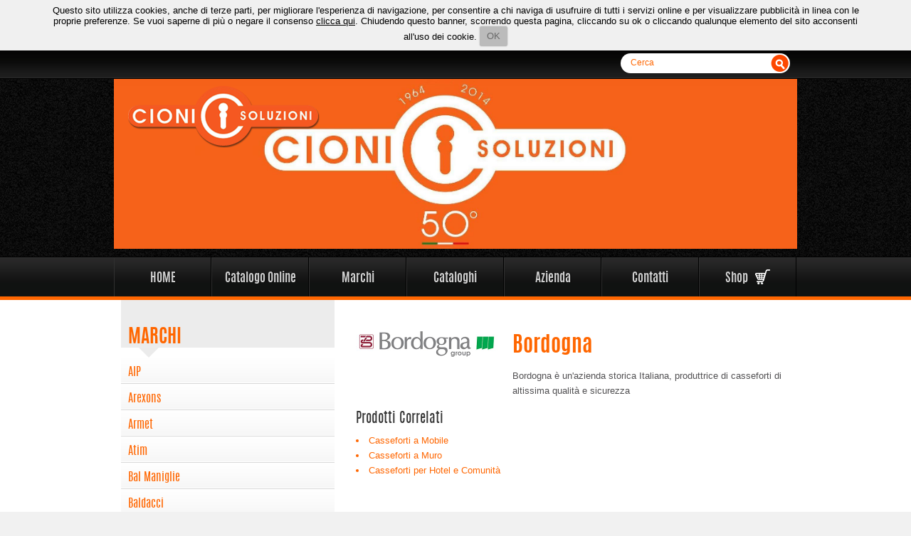

--- FILE ---
content_type: text/html; charset=utf-8
request_url: https://www.cionisoluzioni.it/Items/it-It/Marchi/Default/Bordogna
body_size: 16295
content:
<!DOCTYPE html PUBLIC "-//W3C//DTD XHTML 1.0 Transitional//EN" "http://www.w3.org/TR/xhtml1/DTD/xhtml1-transitional.dtd"><html xmlns="http://www.w3.org/1999/xhtml" xml:lang="it" lang="it"><head><link rel="stylesheet" type="text/css" href="/DXR.axd?r=1_17,1_40,1_50,1_51,1_4-yU3cf" /><link rel="stylesheet" href="/cssbundle/screen/BE7P6PYMGeM2p2prM2EN96qSlb_zZQOKjI18zU0L4fs1" type="text/css" media="screen" /><title>Bordogna - Cioni Soluzioni</title><meta http-equiv="Content-Type" content="text/html; charset=utf-8" /><meta content="it" http-equiv="Content-Language" /><meta http-equiv="Content-Style-Type" content="text/css" /><meta name="viewport" content="width=device-width; initial-scale=1.0; minimum-scale=1.0; maximum-scale=1.0;" /><link rel="shortcut icon" href="/favicon.ico" /><link rel="canonical" href="https://www.cionisoluzioni.it/Items/it-It/Marchi/Default/Bordogna" /></head><body class="Flexdetails"><form name="aspnetForm" method="post" action="./Bordogna" id="aspnetForm"><div></div><div class="Header SearchBar"><div class="Container"><div class="SearchBox"><div class="SearchTab"><input class="dxeTextBoxSys SearchInput dxeTextBoxDefaultWidthSys" id="ctl00_SearchBox" type="text" value="Cerca" name="ctl00$SearchBox" onfocus="ASPx.EGotFocus(&#39;ctl00_SearchBox&#39;)" onblur="ASPx.ELostFocus(&#39;ctl00_SearchBox&#39;)" onchange="ASPx.EValueChanged(&#39;ctl00_SearchBox&#39;)" /><a id="ctl00_SearchButton" class="SearchButton" href="javascript:__doPostBack(&#39;ctl00$SearchButton&#39;,&#39;&#39;)">&nbsp;</a></div>            </div></div></div><div class="Header ImageSlider"><div class="Container"><div class="Logo"><a href="/" id="ctl00_Logo" title="Homepage"><img src="/App_Skins/Sito/images/Logo.png" alt="" /></a></div><div class="UpperButtons"><div class="CallButton"><a id="ctl00_LinkNumeroTelefono_CmsCtrl" href="Tel:0587731326" target="_self"><img src="/CmsData/btn/CallButton.png" alt="" style="border-width:0px;" /></a></div><div class="DriveButton"><a id="ctl00_LinkPortamici_CmsCtrl" href="/Pages/it-It/Default/Portami-Page" target="_self"><img src="/CmsData/btn/DriveButton.png" alt="" style="border-width:0px;" /></a></div></div><div class="Slider"><div id="ctl00_CmsMultiImage1_CmsCtrl"><div id="slide1"><img  src="/CmsData/testata5.jpg" alt="" /></div></div></div></div></div><div class="Header NavBar"><div class="Container"><div class="MainMenuOpen"><a onclick="menu();" style="cursor:pointer;"><img src="/App_Skins/Sito/images/OpenIcon.png" alt="" /></a></div><div id="ctl00_ULMenu1" class="MainMenu"><ul><li><a class="Selected" href="/">HOME</a></li><li><a id="ctl00_ULMenu1_ctl02_HyperLink2" class="linkItem0" href="../../../../it-It/Prodotti">Catalogo Online</a></li><li><a id="ctl00_ULMenu1_ctl05_HyperLink2" class="linkItem1" href="../../../../it-It/Marchi">Marchi</a></li><li><a id="ctl00_ULMenu1_ctl08_HyperLink2" class="linkItem2" href="../../../../it-It/cataloghi">Cataloghi</a></li><li><a id="ctl00_ULMenu1_ctl11_HyperLink2" class="linkItem3" href="../../../../it-It/Azienda">Azienda</a></li><li><a id="ctl00_ULMenu1_ctl14_HyperLink2" class="linkItem4" href="../../../../it-It/Contatti">Contatti</a></li><li><a id="ctl00_ULMenu1_ctl17_HyperLink2" class="linkItem5 lastItem lastLinkItem" href="../../../../it-It/Shop">Shop</a></li></ul></div></div></div>        <div class="Body"><div class="Container Template"><div class="SideBarDx"><div class="StandardBox"><div class="DynCont"><div class="Widget"><div class="TradeBox"><div id="ctl00_PHContent_ctl00_ctl00_id" class="TradeImage"><img src="/CmsData/Marchi/bordogna.jpg" id="ctl00_PHContent_ctl00_ctl00_Img1" /></div><div class="TradeText"><h1>Bordogna</h1><div>Bordogna è un'azienda storica Italiana, produttrice di casseforti di altissima qualità e sicurezza</div></div></div><div class="Correl"><h3>Prodotti Correlati</h3><ul><li><a href="../../SottoCategorie/Casseforti-e-Prodotti-Finiti~54/Casseforti-a-Mobile" id="ctl00_PHContent_ctl00_ctl00_rptListaCategorie_ctl01_link1">Casseforti a Mobile</a></li><li><a href="../../SottoCategorie/Casseforti-e-Prodotti-Finiti~54/Casseforti-a-Muro" id="ctl00_PHContent_ctl00_ctl00_rptListaCategorie_ctl02_link1">Casseforti a Muro</a></li><li><a href="../../SottoCategorie/Casseforti-e-Prodotti-Finiti~54/Casseforti-per-Hotel-e-Comunita" id="ctl00_PHContent_ctl00_ctl00_rptListaCategorie_ctl03_link1">Casseforti per Hotel e Comunità</a></li></ul></div></div></div></div></div><div class="SideBarSx"><div class="SideMenuBox"><div class="DynCont"><div class="Widget"><div class="WidgetTitle">MARCHI</div><ul class="dxnbLite NavigationBar dxnbSys" id="ctl00_PHContent_ctl00_ctl00_NBMarchi" style="background-color:White;width:100%;"><li class="dxnb-gr"><div class="dxnb-headerCollapsed" style="cursor:default;"><a href="AIP" id="ctl00_PHContent_ctl00_ctl00_NBMarchi_GHTCC0_A1" title="AIP">AIP</a></div></li><li class="dxnb-gr"><div class="dxnb-headerCollapsed" style="cursor:default;"><a href="Arexons" id="ctl00_PHContent_ctl00_ctl00_NBMarchi_GHTCC1_A1" title="Arexons">Arexons</a></div></li><li class="dxnb-gr"><div class="dxnb-headerCollapsed" style="cursor:default;"><a href="Armet" id="ctl00_PHContent_ctl00_ctl00_NBMarchi_GHTCC2_A1" title="Armet">Armet</a></div></li><li class="dxnb-gr"><div class="dxnb-headerCollapsed" style="cursor:default;"><a href="atim" id="ctl00_PHContent_ctl00_ctl00_NBMarchi_GHTCC3_A1" title="Atim">Atim</a></div></li><li class="dxnb-gr"><div class="dxnb-headerCollapsed" style="cursor:default;"><a href="Bal-Maniglie" id="ctl00_PHContent_ctl00_ctl00_NBMarchi_GHTCC4_A1" title="Bal Maniglie">Bal Maniglie</a></div></li><li class="dxnb-gr"><div class="dxnb-headerCollapsed" style="cursor:default;"><a href="Baldacci" id="ctl00_PHContent_ctl00_ctl00_NBMarchi_GHTCC5_A1" title="Baldacci">Baldacci</a></div></li><li class="dxnb-gr"><div class="dxnb-headerCollapsed" style="cursor:default;"><a href="Besana" id="ctl00_PHContent_ctl00_ctl00_NBMarchi_GHTCC6_A1" title="Besana">Besana</a></div></li><li class="dxnb-gr"><div class="dxnb-headerCollapsed" style="cursor:default;"><a href="Beta" id="ctl00_PHContent_ctl00_ctl00_NBMarchi_GHTCC7_A1" title="Beta Utensili">Beta Utensili</a></div></li><li class="dxnb-gr"><div class="dxnb-headerCollapsed" style="cursor:default;"><a href="Blum" id="ctl00_PHContent_ctl00_ctl00_NBMarchi_GHTCC8_A1" title="Blum">Blum</a></div></li><li class="dxnb-gr"><div class="dxnb-headerCollapsed" style="cursor:default;"><a href="Bonaiti" id="ctl00_PHContent_ctl00_ctl00_NBMarchi_GHTCC9_A1" title="Bonaiti">Bonaiti</a></div></li><li class="dxnb-gr"><div class="dxnb-headerCollapsed" style="cursor:default;"><a href="Bordogna" id="ctl00_PHContent_ctl00_ctl00_NBMarchi_GHTCC10_A1" title="Bordogna">Bordogna</a></div></li><li class="dxnb-gr"><div class="dxnb-headerCollapsed" style="cursor:default;"><a href="Bortoluzzi" id="ctl00_PHContent_ctl00_ctl00_NBMarchi_GHTCC11_A1" title="Bortoluzzi">Bortoluzzi</a></div></li><li class="dxnb-gr"><div class="dxnb-headerCollapsed" style="cursor:default;"><a href="Bosetti-Marella" id="ctl00_PHContent_ctl00_ctl00_NBMarchi_GHTCC12_A1" title="Bosetti Marella">Bosetti Marella</a></div></li><li class="dxnb-gr"><div class="dxnb-headerCollapsed" style="cursor:default;"><a href="Bostik" id="ctl00_PHContent_ctl00_ctl00_NBMarchi_GHTCC13_A1" title="Bostik">Bostik</a></div></li><li class="dxnb-gr"><div class="dxnb-headerCollapsed" style="cursor:default;"><a href="Caimi" id="ctl00_PHContent_ctl00_ctl00_NBMarchi_GHTCC14_A1" title="Caimi">Caimi</a></div></li><li class="dxnb-gr"><div class="dxnb-headerCollapsed" style="cursor:default;"><a href="Camar" id="ctl00_PHContent_ctl00_ctl00_NBMarchi_GHTCC15_A1" title="Camar">Camar</a></div></li><li class="dxnb-gr"><div class="dxnb-headerCollapsed" style="cursor:default;"><a href="Cas" id="ctl00_PHContent_ctl00_ctl00_NBMarchi_GHTCC16_A1" title="Cas">Cas</a></div></li><li class="dxnb-gr"><div class="dxnb-headerCollapsed" style="cursor:default;"><a href="Cassina" id="ctl00_PHContent_ctl00_ctl00_NBMarchi_GHTCC17_A1" title="Cassina">Cassina</a></div></li><li class="dxnb-gr"><div class="dxnb-headerCollapsed" style="cursor:default;"><a href="Centrosped-Europa" id="ctl00_PHContent_ctl00_ctl00_NBMarchi_GHTCC18_A1" title="Centrosped Europa">Centrosped Europa</a></div></li><li class="dxnb-gr"><div class="dxnb-headerCollapsed" style="cursor:default;"><a href="CF-Light-Division" id="ctl00_PHContent_ctl00_ctl00_NBMarchi_GHTCC19_A1" title="CF Light Division">CF Light Division</a></div></li><li class="dxnb-gr"><div class="dxnb-headerCollapsed" style="cursor:default;"><a href="Citterio" id="ctl00_PHContent_ctl00_ctl00_NBMarchi_GHTCC20_A1" title="Citterio">Citterio</a></div></li><li class="dxnb-gr"><div class="dxnb-headerCollapsed" style="cursor:default;"><a href="CMT" id="ctl00_PHContent_ctl00_ctl00_NBMarchi_GHTCC21_A1" title="CMT">CMT</a></div></li><li class="dxnb-gr"><div class="dxnb-headerCollapsed" style="cursor:default;"><a href="Collanti-Concorde" id="ctl00_PHContent_ctl00_ctl00_NBMarchi_GHTCC22_A1" title="Collanti Concorde">Collanti Concorde</a></div></li><li class="dxnb-gr"><div class="dxnb-headerCollapsed" style="cursor:default;"><a href="Colombo" id="ctl00_PHContent_ctl00_ctl00_NBMarchi_GHTCC23_A1" title="Colombo">Colombo</a></div></li><li class="dxnb-gr"><div class="dxnb-headerCollapsed" style="cursor:default;"><a href="Colorlegno" id="ctl00_PHContent_ctl00_ctl00_NBMarchi_GHTCC24_A1" title="Colorlegno">Colorlegno</a></div></li><li class="dxnb-gr"><div class="dxnb-headerCollapsed" style="cursor:default;"><a href="Confalonieri" id="ctl00_PHContent_ctl00_ctl00_NBMarchi_GHTCC25_A1" title="Confalonieri">Confalonieri</a></div></li><li class="dxnb-gr"><div class="dxnb-headerCollapsed" style="cursor:default;"><a href="Cosmov" id="ctl00_PHContent_ctl00_ctl00_NBMarchi_GHTCC26_A1" title="Cosmov">Cosmov</a></div></li><li class="dxnb-gr"><div class="dxnb-headerCollapsed" style="cursor:default;"><a href="Dast" id="ctl00_PHContent_ctl00_ctl00_NBMarchi_GHTCC27_A1" title="Dast">Dast</a></div></li><li class="dxnb-gr"><div class="dxnb-headerCollapsed" style="cursor:default;"><a href="Diviemme" id="ctl00_PHContent_ctl00_ctl00_NBMarchi_GHTCC28_A1" title="Diviemme">Diviemme</a></div></li><li class="dxnb-gr"><div class="dxnb-headerCollapsed" style="cursor:default;"><a href="Doc-Trade" id="ctl00_PHContent_ctl00_ctl00_NBMarchi_GHTCC29_A1" title="Doc Trade">Doc Trade</a></div></li><li class="dxnb-gr"><div class="dxnb-headerCollapsed" style="cursor:default;"><a href="Dorma" id="ctl00_PHContent_ctl00_ctl00_NBMarchi_GHTCC30_A1" title="Dorma">Dorma</a></div></li><li class="dxnb-gr"><div class="dxnb-headerCollapsed" style="cursor:default;"><a href="Duranti-Vivan" id="ctl00_PHContent_ctl00_ctl00_NBMarchi_GHTCC31_A1" title="Duranti &amp; Vivan">Duranti & Vivan</a></div></li><li class="dxnb-gr"><div class="dxnb-headerCollapsed" style="cursor:default;"><a href="Ecef" id="ctl00_PHContent_ctl00_ctl00_NBMarchi_GHTCC32_A1" title="Ecef">Ecef</a></div></li><li class="dxnb-gr"><div class="dxnb-headerCollapsed" style="cursor:default;"><a href="Elab" id="ctl00_PHContent_ctl00_ctl00_NBMarchi_GHTCC33_A1" title="Elab">Elab</a></div></li><li class="dxnb-gr"><div class="dxnb-headerCollapsed" style="cursor:default;"><a href="Flli-Zucchini" id="ctl00_PHContent_ctl00_ctl00_NBMarchi_GHTCC34_A1" title="F.lli Zucchini">F.lli Zucchini</a></div></li><li class="dxnb-gr"><div class="dxnb-headerCollapsed" style="cursor:default;"><a href="Fanton" id="ctl00_PHContent_ctl00_ctl00_NBMarchi_GHTCC35_A1" title="Fanton">Fanton</a></div></li><li class="dxnb-gr"><div class="dxnb-headerCollapsed" style="cursor:default;"><a href="Fasem" id="ctl00_PHContent_ctl00_ctl00_NBMarchi_GHTCC36_A1" title="Fasem">Fasem</a></div></li><li class="dxnb-gr"><div class="dxnb-headerCollapsed" style="cursor:default;"><a href="Fein" id="ctl00_PHContent_ctl00_ctl00_NBMarchi_GHTCC37_A1" title="Fein">Fein</a></div></li><li class="dxnb-gr"><div class="dxnb-headerCollapsed" style="cursor:default;"><a href="Festool" id="ctl00_PHContent_ctl00_ctl00_NBMarchi_GHTCC38_A1" title="Festool">Festool</a></div></li><li class="dxnb-gr"><div class="dxnb-headerCollapsed" style="cursor:default;"><a href="Fischer" id="ctl00_PHContent_ctl00_ctl00_NBMarchi_GHTCC39_A1" title="Fischer">Fischer</a></div></li><li class="dxnb-gr"><div class="dxnb-headerCollapsed" style="cursor:default;"><a href="Fit-Art" id="ctl00_PHContent_ctl00_ctl00_NBMarchi_GHTCC40_A1" title="Fit Art">Fit Art</a></div></li><li class="dxnb-gr"><div class="dxnb-headerCollapsed" style="cursor:default;"><a href="Florida" id="ctl00_PHContent_ctl00_ctl00_NBMarchi_GHTCC41_A1" title="Florida">Florida</a></div></li><li class="dxnb-gr"><div class="dxnb-headerCollapsed" style="cursor:default;"><a href="Friulsider" id="ctl00_PHContent_ctl00_ctl00_NBMarchi_GHTCC42_A1" title="Friulsider">Friulsider</a></div></li><li class="dxnb-gr"><div class="dxnb-headerCollapsed" style="cursor:default;"><a href="Fusital" id="ctl00_PHContent_ctl00_ctl00_NBMarchi_GHTCC43_A1" title="Fusital">Fusital</a></div></li><li class="dxnb-gr"><div class="dxnb-headerCollapsed" style="cursor:default;"><a href="Gap" id="ctl00_PHContent_ctl00_ctl00_NBMarchi_GHTCC44_A1" title="Gap">Gap</a></div></li><li class="dxnb-gr"><div class="dxnb-headerCollapsed" style="cursor:default;"><a href="Geze" id="ctl00_PHContent_ctl00_ctl00_NBMarchi_GHTCC45_A1" title="Geze">Geze</a></div></li><li class="dxnb-gr"><div class="dxnb-headerCollapsed" style="cursor:default;"><a href="Gilardi" id="ctl00_PHContent_ctl00_ctl00_NBMarchi_GHTCC46_A1" title="Gilardi">Gilardi</a></div></li><li class="dxnb-gr"><div class="dxnb-headerCollapsed" style="cursor:default;"><a href="Giusti" id="ctl00_PHContent_ctl00_ctl00_NBMarchi_GHTCC47_A1" title="Giusti">Giusti</a></div></li><li class="dxnb-gr"><div class="dxnb-headerCollapsed" style="cursor:default;"><a href="Henkel" id="ctl00_PHContent_ctl00_ctl00_NBMarchi_GHTCC48_A1" title="Henkel">Henkel</a></div></li><li class="dxnb-gr"><div class="dxnb-headerCollapsed" style="cursor:default;"><a href="Homberger" id="ctl00_PHContent_ctl00_ctl00_NBMarchi_GHTCC49_A1" title="Homberger">Homberger</a></div></li><li class="dxnb-gr"><div class="dxnb-headerCollapsed" style="cursor:default;"><a href="Hoppe" id="ctl00_PHContent_ctl00_ctl00_NBMarchi_GHTCC50_A1" title="Hoppe">Hoppe</a></div></li><li class="dxnb-gr"><div class="dxnb-headerCollapsed" style="cursor:default;"><a href="Industrial-Starter" id="ctl00_PHContent_ctl00_ctl00_NBMarchi_GHTCC51_A1" title="Industrial Starter">Industrial Starter</a></div></li><li class="dxnb-gr"><div class="dxnb-headerCollapsed" style="cursor:default;"><a href="Iseo" id="ctl00_PHContent_ctl00_ctl00_NBMarchi_GHTCC52_A1" title="Iseo">Iseo</a></div></li><li class="dxnb-gr"><div class="dxnb-headerCollapsed" style="cursor:default;"><a href="Juwel-Casseforti" id="ctl00_PHContent_ctl00_ctl00_NBMarchi_GHTCC53_A1" title="Juwel Casseforti">Juwel Casseforti</a></div></li><li class="dxnb-gr"><div class="dxnb-headerCollapsed" style="cursor:default;"><a href="Koblenz" id="ctl00_PHContent_ctl00_ctl00_NBMarchi_GHTCC54_A1" title="Koblenz">Koblenz</a></div></li><li class="dxnb-gr"><div class="dxnb-headerCollapsed" style="cursor:default;"><a href="Lamello" id="ctl00_PHContent_ctl00_ctl00_NBMarchi_GHTCC55_A1" title="Lamello">Lamello</a></div></li><li class="dxnb-gr"><div class="dxnb-headerCollapsed" style="cursor:default;"><a href="Lancini" id="ctl00_PHContent_ctl00_ctl00_NBMarchi_GHTCC56_A1" title="Lancini">Lancini</a></div></li><li class="dxnb-gr"><div class="dxnb-headerCollapsed" style="cursor:default;"><a href="Lemi" id="ctl00_PHContent_ctl00_ctl00_NBMarchi_GHTCC57_A1" title="Lemi">Lemi</a></div></li><li class="dxnb-gr"><div class="dxnb-headerCollapsed" style="cursor:default;"><a href="Maco" id="ctl00_PHContent_ctl00_ctl00_NBMarchi_GHTCC58_A1" title="Maco">Maco</a></div></li><li class="dxnb-gr"><div class="dxnb-headerCollapsed" style="cursor:default;"><a href="Maggi-Catene" id="ctl00_PHContent_ctl00_ctl00_NBMarchi_GHTCC59_A1" title="Maggi Catene">Maggi Catene</a></div></li><li class="dxnb-gr"><div class="dxnb-headerCollapsed" style="cursor:default;"><a href="Maico" id="ctl00_PHContent_ctl00_ctl00_NBMarchi_GHTCC60_A1" title="Maico">Maico</a></div></li><li class="dxnb-gr"><div class="dxnb-headerCollapsed" style="cursor:default;"><a href="Maico-Deventer" id="ctl00_PHContent_ctl00_ctl00_NBMarchi_GHTCC61_A1" title="Maico Deventer">Maico Deventer</a></div></li><li class="dxnb-gr"><div class="dxnb-headerCollapsed" style="cursor:default;"><a href="Makita" id="ctl00_PHContent_ctl00_ctl00_NBMarchi_GHTCC62_A1" title="Makita">Makita</a></div></li><li class="dxnb-gr"><div class="dxnb-headerCollapsed" style="cursor:default;"><a href="Mandelli" id="ctl00_PHContent_ctl00_ctl00_NBMarchi_GHTCC63_A1" title="Mandelli">Mandelli</a></div></li><li class="dxnb-gr"><div class="dxnb-headerCollapsed" style="cursor:default;"><a href="Mariva" id="ctl00_PHContent_ctl00_ctl00_NBMarchi_GHTCC64_A1" title="Mariva">Mariva</a></div></li><li class="dxnb-gr"><div class="dxnb-headerCollapsed" style="cursor:default;"><a href="Meroni" id="ctl00_PHContent_ctl00_ctl00_NBMarchi_GHTCC65_A1" title="Meroni">Meroni</a></div></li><li class="dxnb-gr"><div class="dxnb-headerCollapsed" style="cursor:default;"><a href="Minutex" id="ctl00_PHContent_ctl00_ctl00_NBMarchi_GHTCC66_A1" title="Minutex">Minutex</a></div></li><li class="dxnb-gr"><div class="dxnb-headerCollapsed" style="cursor:default;"><a href="Modostuc" id="ctl00_PHContent_ctl00_ctl00_NBMarchi_GHTCC67_A1" title="Modostuc">Modostuc</a></div></li><li class="dxnb-gr"><div class="dxnb-headerCollapsed" style="cursor:default;"><a href="Mors" id="ctl00_PHContent_ctl00_ctl00_NBMarchi_GHTCC68_A1" title="Mors">Mors</a></div></li><li class="dxnb-gr"><div class="dxnb-headerCollapsed" style="cursor:default;"><a href="Mustad" id="ctl00_PHContent_ctl00_ctl00_NBMarchi_GHTCC69_A1" title="Mustad">Mustad</a></div></li><li class="dxnb-gr"><div class="dxnb-headerCollapsed" style="cursor:default;"><a href="Nastroflex" id="ctl00_PHContent_ctl00_ctl00_NBMarchi_GHTCC70_A1" title="Nastroflex">Nastroflex</a></div></li><li class="dxnb-gr"><div class="dxnb-headerCollapsed" style="cursor:default;"><a href="Nuair" id="ctl00_PHContent_ctl00_ctl00_NBMarchi_GHTCC71_A1" title="Nuair">Nuair</a></div></li><li class="dxnb-gr"><div class="dxnb-headerCollapsed" style="cursor:default;"><a href="Olivari" id="ctl00_PHContent_ctl00_ctl00_NBMarchi_GHTCC72_A1" title="Olivari">Olivari</a></div></li><li class="dxnb-gr"><div class="dxnb-headerCollapsed" style="cursor:default;"><a href="Omer" id="ctl00_PHContent_ctl00_ctl00_NBMarchi_GHTCC73_A1" title="Omer">Omer</a></div></li><li class="dxnb-gr"><div class="dxnb-headerCollapsed" style="cursor:default;"><a href="Otlav" id="ctl00_PHContent_ctl00_ctl00_NBMarchi_GHTCC74_A1" title="Otlav">Otlav</a></div></li><li class="dxnb-gr"><div class="dxnb-headerCollapsed" style="cursor:default;"><a href="Pamar" id="ctl00_PHContent_ctl00_ctl00_NBMarchi_GHTCC75_A1" title="Pamar">Pamar</a></div></li><li class="dxnb-gr"><div class="dxnb-headerCollapsed" style="cursor:default;"><a href="Permo" id="ctl00_PHContent_ctl00_ctl00_NBMarchi_GHTCC76_A1" title="Permo">Permo</a></div></li><li class="dxnb-gr"><div class="dxnb-headerCollapsed" style="cursor:default;"><a href="Petrioli-Fratelli" id="ctl00_PHContent_ctl00_ctl00_NBMarchi_GHTCC77_A1" title="Petrioli Fratelli">Petrioli Fratelli</a></div></li><li class="dxnb-gr"><div class="dxnb-headerCollapsed" style="cursor:default;"><a href="Porro" id="ctl00_PHContent_ctl00_ctl00_NBMarchi_GHTCC78_A1" title="Porro">Porro</a></div></li><li class="dxnb-gr"><div class="dxnb-headerCollapsed" style="cursor:default;"><a href="Potent" id="ctl00_PHContent_ctl00_ctl00_NBMarchi_GHTCC79_A1" title="Potent">Potent</a></div></li><li class="dxnb-gr"><div class="dxnb-headerCollapsed" style="cursor:default;"><a href="Ram-Industrie" id="ctl00_PHContent_ctl00_ctl00_NBMarchi_GHTCC80_A1" title="Ram Industrie">Ram Industrie</a></div></li><li class="dxnb-gr"><div class="dxnb-headerCollapsed" style="cursor:default;"><a href="Renner" id="ctl00_PHContent_ctl00_ctl00_NBMarchi_GHTCC81_A1" title="Renner">Renner</a></div></li><li class="dxnb-gr"><div class="dxnb-headerCollapsed" style="cursor:default;"><a href="Rover-Plastic" id="ctl00_PHContent_ctl00_ctl00_NBMarchi_GHTCC82_A1" title="Rover Plastic">Rover Plastic</a></div></li><li class="dxnb-gr"><div class="dxnb-headerCollapsed" style="cursor:default;"><a href="Rupes" id="ctl00_PHContent_ctl00_ctl00_NBMarchi_GHTCC83_A1" title="Rupes">Rupes</a></div></li><li class="dxnb-gr"><div class="dxnb-headerCollapsed" style="cursor:default;"><a href="Salice" id="ctl00_PHContent_ctl00_ctl00_NBMarchi_GHTCC84_A1" title="Salice ">Salice </a></div></li><li class="dxnb-gr"><div class="dxnb-headerCollapsed" style="cursor:default;"><a href="Salice-Paolo" id="ctl00_PHContent_ctl00_ctl00_NBMarchi_GHTCC85_A1" title="Salice Paolo">Salice Paolo</a></div></li><li class="dxnb-gr"><div class="dxnb-headerCollapsed" style="cursor:default;"><a href="Servetto" id="ctl00_PHContent_ctl00_ctl00_NBMarchi_GHTCC86_A1" title="Servetto">Servetto</a></div></li><li class="dxnb-gr"><div class="dxnb-headerCollapsed" style="cursor:default;"><a href="SFS-Intec" id="ctl00_PHContent_ctl00_ctl00_NBMarchi_GHTCC87_A1" title="SFS Intec">SFS Intec</a></div></li><li class="dxnb-gr"><div class="dxnb-headerCollapsed" style="cursor:default;"><a href="Sia-Abrasivi" id="ctl00_PHContent_ctl00_ctl00_NBMarchi_GHTCC88_A1" title="Sia Abrasivi">Sia Abrasivi</a></div></li><li class="dxnb-gr"><div class="dxnb-headerCollapsed" style="cursor:default;"><a href="Sika" id="ctl00_PHContent_ctl00_ctl00_NBMarchi_GHTCC89_A1" title="Sika">Sika</a></div></li><li class="dxnb-gr"><div class="dxnb-headerCollapsed" style="cursor:default;"><a href="Soudal" id="ctl00_PHContent_ctl00_ctl00_NBMarchi_GHTCC90_A1" title="Soudal">Soudal</a></div></li><li class="dxnb-gr"><div class="dxnb-headerCollapsed" style="cursor:default;"><a href="Sparco" id="ctl00_PHContent_ctl00_ctl00_NBMarchi_GHTCC91_A1" title="Sparco">Sparco</a></div></li><li class="dxnb-gr"><div class="dxnb-headerCollapsed" style="cursor:default;"><a href="Spiga" id="ctl00_PHContent_ctl00_ctl00_NBMarchi_GHTCC92_A1" title="Spiga">Spiga</a></div></li><li class="dxnb-gr"><div class="dxnb-headerCollapsed" style="cursor:default;"><a href="Stabilus" id="ctl00_PHContent_ctl00_ctl00_NBMarchi_GHTCC93_A1" title="Stabilus">Stabilus</a></div></li><li class="dxnb-gr"><div class="dxnb-headerCollapsed" style="cursor:default;"><a href="Stanley" id="ctl00_PHContent_ctl00_ctl00_NBMarchi_GHTCC94_A1" title="Stanley">Stanley</a></div></li><li class="dxnb-gr"><div class="dxnb-headerCollapsed" style="cursor:default;"><a href="Tecnostamp" id="ctl00_PHContent_ctl00_ctl00_NBMarchi_GHTCC95_A1" title="Tecnostamp">Tecnostamp</a></div></li><li class="dxnb-gr"><div class="dxnb-headerCollapsed" style="cursor:default;"><a href="Tentori" id="ctl00_PHContent_ctl00_ctl00_NBMarchi_GHTCC96_A1" title="Tentori">Tentori</a></div></li><li class="dxnb-gr"><div class="dxnb-headerCollapsed" style="cursor:default;"><a href="Terno-Scorrevoli" id="ctl00_PHContent_ctl00_ctl00_NBMarchi_GHTCC97_A1" title="Terno Scorrevoli">Terno Scorrevoli</a></div></li><li class="dxnb-gr"><div class="dxnb-headerCollapsed" style="cursor:default;"><a href="Tesa" id="ctl00_PHContent_ctl00_ctl00_NBMarchi_GHTCC98_A1" title="Tesa">Tesa</a></div></li><li class="dxnb-gr"><div class="dxnb-headerCollapsed" style="cursor:default;"><a href="Valli-Valli" id="ctl00_PHContent_ctl00_ctl00_NBMarchi_GHTCC99_A1" title="Valli &amp; Valli">Valli & Valli</a></div></li><li class="dxnb-gr"><div class="dxnb-headerCollapsed" style="cursor:default;"><a href="Villes-2000" id="ctl00_PHContent_ctl00_ctl00_NBMarchi_GHTCC100_A1" title="Villes 2000">Villes 2000</a></div></li><li class="dxnb-gr"><div class="dxnb-headerCollapsed" style="cursor:default;"><a href="Viro" id="ctl00_PHContent_ctl00_ctl00_NBMarchi_GHTCC101_A1" title="Viro">Viro</a></div></li><li class="dxnb-gr"><div class="dxnb-headerCollapsed" style="cursor:default;"><a href="Virutex" id="ctl00_PHContent_ctl00_ctl00_NBMarchi_GHTCC102_A1" title="Virutex">Virutex</a></div></li><li class="dxnb-gr"><div class="dxnb-headerCollapsed" style="cursor:default;"><a href="Wolcraft" id="ctl00_PHContent_ctl00_ctl00_NBMarchi_GHTCC103_A1" title="Wolcraft">Wolcraft</a></div></li><li class="dxnb-gr"><div class="dxnb-headerCollapsed" style="cursor:default;"><a href="Zanzar-Sistem" id="ctl00_PHContent_ctl00_ctl00_NBMarchi_GHTCC104_A1" title="Zanzar Sistem">Zanzar Sistem</a></div></li></ul><b class="dx-clear"></b></div></div>                </div>           </div></div></div><div class="Footer"><div class="Container"><div class="Column1111 Left"><div class="AddressBox"><div class="FooterLogo"><img src="/App_Skins/Sito/images/LogoFooter.png" alt="" /></div><div class="AddressTitle">Ferramenta Cioni<address><p>viale Europa , 27&nbsp;</p><p>56038 Ponsacco (PI)</p><p>P.iva e C.f. 00035010503<br /></p><p>tel:&nbsp;&nbsp;0587 731326</p><p>email: info@cionisoluzioni.it</p></address></div></div></div><div class="Column2211 Left"><div class="FooterMenuBox"><div class="FooterCredits Right"><span><a href="https://www.nubess.com/">CREDITS</a></span></div><div id="ctl00_FooterWidgetContainer" class="FooterMenu Right"><div id="ctl00_FooterWidgetContainer_pnlItem_item0"><span><a id="ctl00_FooterWidgetContainer_item0_rctrl0_rptItems1_ctl01_HyperLink1" href="../../../../Pages/it-It/Footer/Privacy">Privacy</a></span><span><a id="ctl00_FooterWidgetContainer_item0_rctrl0_rptItems1_ctl02_HyperLink1" href="../../../../Pages/it-It/Footer/Termini-Condizioni">Termini & Condizioni</a></span><span><a id="ctl00_FooterWidgetContainer_item0_rctrl0_rptItems1_ctl03_HyperLink1" href="../../../../Pages/it-It/Footer/Note-Legali">Note Legali</a></span></div></div></div></div></div></div><div id="ctl00_DockingPanelContainer"></div><input type="hidden" id="ctl00$PgState" name="ctl00$PgState" value="" /><div></div><input type="hidden" name="__EVENTTARGET" id="__EVENTTARGET" value="" /><input type="hidden" name="__EVENTARGUMENT" id="__EVENTARGUMENT" value="" /><input type="hidden" name="__VIEWSTATE" id="__VIEWSTATE" value="/[base64]" /><input type="hidden" name="__VIEWSTATEGENERATOR" id="__VIEWSTATEGENERATOR" value="11EE2AFF" /><input type="hidden" name="__EVENTVALIDATION" id="__EVENTVALIDATION" value="/wEdAAOY3OkGUIXOcUAn5600KkjMLzMAKs6yYqx51HdkICxeo1N7Fq8ouJlt6mKqQDPArRwldLVi9JZCvhjOnFV+trKo8zuAsA==" /></form><script src="https://ajax.googleapis.com/ajax/libs/jquery/1.9.1/jquery.min.js"></script>
<script src="https://code.jquery.com/ui/1.11.1/jquery-ui.min.js"></script>
<script src="/jsbundle/IV-pk_RrzWvPwiqp_lvvrMIKSBUnj4XIbjjbmy1PaLk1"></script>
<script src="/jsembeddedbundle/Q_r9xMR2vFebavMnXKtfIAJ4iDqqYXdFMJQ9Zb1jk4w1"></script>
<script async src="https://www.googletagmanager.com/gtag/js?id=G-EJ47T372DD"></script>
<script>function gtag(){dataLayer.push(arguments)}window.dataLayer=window.dataLayer||[];gtag("js",new Date);gtag("config","G-EJ47T372DD")</script>
<script type="text/javascript">function __doPostBack(n,t){theForm.onsubmit&&theForm.onsubmit()==!1||(theForm.__EVENTTARGET.value=n,theForm.__EVENTARGUMENT.value=t,theForm.submit())}var theForm=document.forms.aspnetForm;theForm||(theForm=document.aspnetForm)</script>
<script src="/WebResource.axd?d=izLqP1Xp2rYThxs2UPkF-B4gmmjaYclRIs4sFEf1RXPkRKG4sXBvNqZd2TfOaidi5PPemwP4wHAeOBAyOgqL--tHdeg1&amp;t=638286151360000000" type="text/javascript"></script>
<script id="dxis_436371602" src="/DXR.axd?r=1_303-yU3cf" type="text/javascript"></script>
<script id="dxis_1327415110" src="/DXR.axd?r=1_184-yU3cf" type="text/javascript"></script>
<script id="dxis_1164460218" src="/DXR.axd?r=1_187-yU3cf" type="text/javascript"></script>
<script>var TrackDownloadCatalogo=function(){ga("send","event","download","click","Catalogo")}</script>
<script id="dxis_1863037086" src="/DXR.axd?r=1_210,1_220,1_208,1_216,1_297,1_280,1_181,1_269-yU3cf" type="text/javascript"></script>
<script id="dxss_607395448" type="text/javascript">ASPx.createControl(ASPxClientTextBox,"ctl00_SearchBox","",{uniqueID:"ctl00$SearchBox",isNative:!0,stateObject:{rawValue:""},nullText:"Cerca"},null,null,{decorationStyles:[]})</script>
<script type="text/javascript" src="/App_Skins/Sito/js/jquery.cross-slide.js"></script>
<script type='text/javascript'>$(function(){$("#slide1").crossSlide({sleep:4,fade:1},[{src:"/CmsData/testata5.jpg"},{src:"/CmsData/giravite.jpg"},{src:"/CmsData/scalpelli1.jpg"},{src:"/CmsData/olivari testata.png"},{src:"/CmsData/esteno1.jpg"},{src:"/CmsData/festool testata.png"},{src:"/CmsData/cassina testata.png"},{src:"/CmsData/hoppexp1.jpg"},{src:"/CmsData/stanley1s.jpg"},{src:"/CmsData/hinge_cliptopblumotion.jpg"},{src:"/CmsData/boxsystem_legrabox-free2.jpg"},{src:"/CmsData/pullout_legrabox.jpg"},{src:"/CmsData/Brushless-header.jpg"},{src:"/CmsData/feronerie-winkhaus.jpg"},{src:"/CmsData/servetto.png"},{src:"/CmsData/Cioni/felgameria_sito.png"},{src:"/CmsData/Cioni/flexy_sito.png"},{src:"/CmsData/Cioni/xgt.png"},{src:"/CmsData/Cioni/festool_sito.png"},{src:"/CmsData/Cioni/wood_sito.png"}])})</script>
<script type="text/javascript">function menu(){$("body").hasClass("menumobile")?$("body").removeClass("menumobile"):$("body").addClass("menumobile")}</script>
<script id="dxss_1623497991" type="text/javascript">ASPx.AddHoverItems("ctl00_PHContent_ctl00_ctl00_NBMarchi",[[["dxnb-headerHover"],[""],["GHE0","GHE1","GHE2","GHE3","GHE4","GHE5","GHE6","GHE7","GHE8","GHE9","GHE10","GHE11","GHE12","GHE13","GHE14","GHE15","GHE16","GHE17","GHE18","GHE19","GHE20","GHE21","GHE22","GHE23","GHE24","GHE25","GHE26","GHE27","GHE28","GHE29","GHE30","GHE31","GHE32","GHE33","GHE34","GHE35","GHE36","GHE37","GHE38","GHE39","GHE40","GHE41","GHE42","GHE43","GHE44","GHE45","GHE46","GHE47","GHE48","GHE49","GHE50","GHE51","GHE52","GHE53","GHE54","GHE55","GHE56","GHE57","GHE58","GHE59","GHE60","GHE61","GHE62","GHE63","GHE64","GHE65","GHE66","GHE67","GHE68","GHE69","GHE70","GHE71","GHE72","GHE73","GHE74","GHE75","GHE76","GHE77","GHE78","GHE79","GHE80","GHE81","GHE82","GHE83","GHE84","GHE85","GHE86","GHE87","GHE88","GHE89","GHE90","GHE91","GHE92","GHE93","GHE94","GHE95","GHE96","GHE97","GHE98","GHE99","GHE100","GHE101","GHE102","GHE103","GHE104"]],[["dxnb-headerCollapsedHover"],[""],["GHC0","GHC1","GHC2","GHC3","GHC4","GHC5","GHC6","GHC7","GHC8","GHC9","GHC10","GHC11","GHC12","GHC13","GHC14","GHC15","GHC16","GHC17","GHC18","GHC19","GHC20","GHC21","GHC22","GHC23","GHC24","GHC25","GHC26","GHC27","GHC28","GHC29","GHC30","GHC31","GHC32","GHC33","GHC34","GHC35","GHC36","GHC37","GHC38","GHC39","GHC40","GHC41","GHC42","GHC43","GHC44","GHC45","GHC46","GHC47","GHC48","GHC49","GHC50","GHC51","GHC52","GHC53","GHC54","GHC55","GHC56","GHC57","GHC58","GHC59","GHC60","GHC61","GHC62","GHC63","GHC64","GHC65","GHC66","GHC67","GHC68","GHC69","GHC70","GHC71","GHC72","GHC73","GHC74","GHC75","GHC76","GHC77","GHC78","GHC79","GHC80","GHC81","GHC82","GHC83","GHC84","GHC85","GHC86","GHC87","GHC88","GHC89","GHC90","GHC91","GHC92","GHC93","GHC94","GHC95","GHC96","GHC97","GHC98","GHC99","GHC100","GHC101","GHC102","GHC103","GHC104"]]]);ASPx.createControl(ASPxClientNavBar,"ctl00_PHContent_ctl00_ctl00_NBMarchi","",{uniqueID:"ctl00$PHContent$ctl00$ctl00$NBMarchi",autoCollapse:!0,allowSelectItem:!0,selectedItemIndexPath:"",groupsExpanding:[!0,!0,!0,!0,!0,!0,!0,!0,!0,!0,!0,!0,!0,!0,!0,!0,!0,!0,!0,!0,!0,!0,!0,!0,!0,!0,!0,!0,!0,!0,!0,!0,!0,!0,!0,!0,!0,!0,!0,!0,!0,!0,!0,!0,!0,!0,!0,!0,!0,!0,!0,!0,!0,!0,!0,!0,!0,!0,!0,!0,!0,!0,!0,!0,!0,!0,!0,!0,!0,!0,!0,!0,!0,!0,!0,!0,!0,!0,!0,!0,!0,!0,!0,!0,!0,!0,!0,!0,!0,!0,!0,!0,!0,!0,!0,!0,!0,!0,!0,!0,!0,!0,!0,!0,!0]},null,null,{groups:[["",,,,[]],["",,,,[]],["",,,,[]],["",,,,[]],["",,,,[]],["",,,,[]],["",,,,[]],["",,,,[]],["",,,,[]],["",,,,[]],["",,,,[]],["",,,,[]],["",,,,[]],["",,,,[]],["",,,,[]],["",,,,[]],["",,,,[]],["",,,,[]],["",,,,[]],["",,,,[]],["",,,,[]],["",,,,[]],["",,,,[]],["",,,,[]],["",,,,[]],["",,,,[]],["",,,,[]],["",,,,[]],["",,,,[]],["",,,,[]],["",,,,[]],["",,,,[]],["",,,,[]],["",,,,[]],["",,,,[]],["",,,,[]],["",,,,[]],["",,,,[]],["",,,,[]],["",,,,[]],["",,,,[]],["",,,,[]],["",,,,[]],["",,,,[]],["",,,,[]],["",,,,[]],["",,,,[]],["",,,,[]],["",,,,[]],["",,,,[]],["",,,,[]],["",,,,[]],["",,,,[]],["",,,,[]],["",,,,[]],["",,,,[]],["",,,,[]],["",,,,[]],["",,,,[]],["",,,,[]],["",,,,[]],["",,,,[]],["",,,,[]],["",,,,[]],["",,,,[]],["",,,,[]],["",,,,[]],["",,,,[]],["",,,,[]],["",,,,[]],["",,,,[]],["",,,,[]],["",,,,[]],["",,,,[]],["",,,,[]],["",,,,[]],["",,,,[]],["",,,,[]],["",,,,[]],["",,,,[]],["",,,,[]],["",,,,[]],["",,,,[]],["",,,,[]],["",,,,[]],["",,,,[]],["",,,,[]],["",,,,[]],["",,,,[]],["",,,,[]],["",,,,[]],["",,,,[]],["",,,,[]],["",,,,[]],["",,,,[]],["",,,,[]],["",,,,[]],["",,,,[]],["",,,,[]],["",,,,[]],["",,,,[]],["",,,,[]],["",,,,[]],["",,,,[]],["",,,,[]]]})</script>
<script id="dxss_1695580672" type="text/javascript">ASPx.createControl(ASPxClientHiddenField,"ctl00_PgState","PageState",{callBack:function(n){WebForm_DoCallback("ctl00$PgState",n,ASPx.Callback,"ctl00_PgState",ASPx.CallbackError,!0)},uniqueID:"ctl00$PgState"})</script>
<script type="text/javascript">function addClickFunction(n){var t=document.getElementById(n);t&&(t.click=function(){var n=!0;t.onclick&&(n=t.onclick());(typeof n=="undefined"||n)&&eval(t.getAttribute("href"))})}addClickFunction("ctl00_SearchButton");var Concepts2GoCmsSite="Sito",Concepts2GoCmsLanguage="it-It",callBackFrameUrl="/WebResource.axd?d=thCmBrI4emkNry5SZQjiKuepGOGJMaWhOUACf0tWSgx4vGRYWHvcJaR2cYJpikpu-6vlq9zaYlUYxYijdNuAaB970f41&t=638286151360000000";WebForm_InitCallback()</script>
</body></html>

--- FILE ---
content_type: text/css; charset=utf-8
request_url: https://www.cionisoluzioni.it/cssbundle/screen/BE7P6PYMGeM2p2prM2EN96qSlb_zZQOKjI18zU0L4fs1
body_size: 6215
content:
@charset "utf-8";.dxeErrorCell,.dxeErrorCell_Glass{width:24px}.SideMenuBox .dxnbLite .dxnb-gr{margin-bottom:0}.SideMenuBox .dxnbLite .dxnb-item{margin-bottom:0;padding:0 0 1px;border-bottom:1px solid #fda35b}.SideMenuBox .dxnbLite .dxnb-content{padding:15px 20px 25px}*{margin:0;padding:0}html,body{height:100%;width:100%;font-family:Arial,Helvetica,sans-serif;font-size:13px;color:#525153}body{background-color:#f1f1f1}h1{font-size:30px;color:#f60}h1,h2,h3,h4{font-family:'AnthonyBold',sans-serif;font-weight:normal}.clear{clear:both}img{border:0}address{font-style:normal;font-size:12px;font-weight:normal;color:#525153;line-height:19px}a{color:#36c;text-decoration:none}a:hover{color:#3979fa;text-decoration:underline}.Left{float:left}.Right{float:right}.Center{margin:0 auto;text-align:center}.PaddingTopForm{padding-top:40px}.Header,.Body,Footer{width:100%}.Container{width:960px;margin:0 auto}#slide1{width:960px;height:250px}.Container:after{content:"";clear:both;display:block}.Widget:after{content:"";clear:both;display:block}.OrangeButton{height:30px;width:140px;background-color:#f60;font-family:'AnthonyRegular',sans-serif;font-size:16px;color:#fff;text-align:center;line-height:30px;padding-top:6px;padding-bottom:2px;display:block}.OrangeButton:hover{background-color:#ff8a00;color:#fff;text-decoration:none}.ShareBox:after{content:"";clear:both;display:block}.SocialShare{float:left;margin-right:20px}.Header.SearchBar{height:39px;background:url('/App_Skins/Sito/css/../images/PattSearchBar.jpg') repeat-x left bottom #040505;border-bottom:1px solid #000}.LangBox{width:62px;float:right}.LangBox span a{border-right:1px solid #999;font-family:'AnthonyBold',sans-serif;font-size:15px;color:#cecece;text-align:center;line-height:39px;padding-top:4px;padding-left:10px;padding-right:10px;padding-bottom:2px}.LangBox span:last-child a{border-right:none;padding-right:0}.LangBox span a:hover,.LangBox span a.selectedItem{color:#ec6b0a}.CatalogoBox{float:right}.CatalogoBox a{font-family:'AnthonyBold',sans-serif;font-size:15px;color:#cecece;text-align:center;line-height:39px;padding-top:4px;padding-left:10px;padding-right:10px;padding-bottom:2px}.CatalogoBox a:hover{color:#ec6b0a}.SearchBox{height:24px;width:226px;background-color:#fff;border-radius:14px;margin-top:4px;margin-left:10px;margin-right:10px;padding:2px 2px 2px 10px;float:right}.SearchBox:after{content:"";clear:both;display:block}input.SearchInput{width:186px;border:none;font-size:12px;color:#f60;padding:4px}a.SearchButton{height:24px;width:25px;background:url('/App_Skins/Sito/css/../images/SearchButton.png');float:right;display:block}a.SearchButton:hover{text-decoration:none}.Header.ImageSlider{background:url('/App_Skins/Sito/css/../images/PattImageSlider.jpg') repeat center top #0a0a0a;border-bottom:1px solid #000}.Header.ImageSlider .Container{position:relative}.Logo{width:269px;padding-left:10px;padding-right:10px;position:absolute;top:10px;left:10px;z-index:2}.Logo img{width:100%}.UpperButtons{display:none}.UpperButtons:after{content:"";clear:both;display:block}.Slider img{width:100%}.Header.NavBar{height:55px;background:url('/App_Skins/Sito/css/../images/PattNavBar.jpg') repeat-x left top #131514;border-bottom:5px solid #f60}.MainMenuOpen{display:none}.MainMenu ul{list-style-type:none}.MainMenu ul:after{content:"";clear:both;display:block}.MainMenu ul li{width:137px;display:block;float:left}.MainMenu ul li a{height:51px;border-left:1px solid #303030;border-right:1px solid #000;font-family:'AnthonyBold',sans-serif;font-size:17px;color:#cecece;text-align:center;text-shadow:1px 0 1px #000;line-height:55px;padding:2px 10px;display:block}.MainMenu ul li a:hover,.MainMenu ul li a.selectedItem{background:url('/App_Skins/Sito/css/../images/PattMainMenuHover.png') repeat left top;box-shadow:1px 0 10px #000 inset;color:#fb8302;text-decoration:none}.Body{background-color:#fff;padding-bottom:60px}.Body.Hidden{background-color:#a1a1a1;padding-top:40px;padding-bottom:40px}.Column3331{width:960px}.Column1111{width:320px}.Promotional,.HomeBox{margin-left:10px;margin-right:10px}.HomeBox{padding-left:10px;padding-right:10px}.Promotional:after{content:"";clear:both;display:block}.PromoImage{width:280px;padding-left:10px;padding-right:10px}.PromoImage img{width:100%}.PromoBox{width:600px;padding-right:10px}.PromoTitle,.PromoTitle a{font-family:'AnthonyBold',sans-serif;font-size:28px;color:#fff}.PromoTitle{padding-bottom:10px}.PromoSubTitle{font-family:'AnthonyRegular',sans-serif;font-size:24px;color:#333;line-height:28px;padding-bottom:10px}.PromoText{font-size:14px;color:#fff;line-height:19px;padding-bottom:30px}.PromoLink{padding-bottom:20px}.HomeBox{padding-top:40px}.HomeBox.Grey{background-color:#ececec;padding-bottom:30px}.HomeBoxTitle,.HomeBoxTitle a,.WidgetTitle{font-family:'AnthonyBold',sans-serif;font-size:26px;color:#f60;padding-bottom:15px}.HomeBoxImage{padding-bottom:20px}.HomeBoxImage img{width:100%}.HomeBoxSubtitle{font-family:'AnthonyRegular',sans-serif;font-size:19px;color:#333;line-height:24px;padding-bottom:15px}.HomeBoxText{line-height:19px}.HomeBoxText,.HomeBoxLink{padding-bottom:20px}.HighLightBox{border-bottom:1px solid #c6c6c6;margin-bottom:10px;padding-bottom:10px}.HighLightBox:after{content:"";clear:both;display:block}.HighLightImage{width:120px;float:left}.HighLightImage img{width:100%}.HighLightName{width:150px;padding-left:10px;float:right}.HighLightName,.HighLightName a{font-family:'AnthonyRegular',sans-serif;font-size:16px;color:#333;line-height:22px}.HighLightName a:hover{color:#f60}.SideMenuBox .WidgetTitle{background:url('/App_Skins/Sito/css/../images/GreyArrow.png') no-repeat 25px bottom,url('/App_Skins/Sito/css/../images/WhitePattern.png') repeat-x left bottom;background-color:#ececec;padding-left:10px;padding-right:10px;padding-top:40px}.SideMenuBox ul{list-style-type:none;list-style-position:inside}.Navigation{width:100%;padding:0;background:#fff}.Navigation ul{list-style-type:none}.NavigationBar{padding:0}.NavigationBar .dxnb-header{font-size:12px;font-style:normal;padding:0 0 0 0}.NavigationBar .dxnb-headerCollapsed{font-size:12px;padding:0 0 0 0;cursor:pointer}.NavigationBar .dxnb-header{background:#fff;border:0}.NavigationBar .dxnb-headerCollapsed{background:#fff;border:0}.NavigationBar .dxnb-headerCollapsedHover{}.NavigationBar .dxnb-header a:hover{cursor:pointer;text-decoration:none}.NavigationBar .dxnb-header .dxnb-btn,.NavigationBar .dxnb-headerCollapsed .dxnb-btn{background-image:url("/btowebnet/Images/navBar/Sprite.png");background-repeat:no-repeat;cursor:pointer;float:left;font-size:12px;height:5px;margin-left:-14px;margin-top:1px;width:7px}.NavigationBar .dxnb-header .dxnb-btn{background-position:-327px -1px;font-size:12px}.NavigationBar .dxnb-headerCollapsed .dxnb-btn{background-position:-359px -1px}.NavigationBar .dxnb-content{list-style-type:disc;list-style-position:inside;font-size:11px}.NavigationBar .dxnb-item{}.NavigationBar .dxnb-item a{text-decoration:none}.NavigationBar .dxnb-item a:hover{text-decoration:none}.NavigationBar .dxnb-itemSelected{background:url("/btowebnet/Images/navBar/Sprite.png") no-repeat scroll -375px 6px transparent;font-size:12px}.NavigationBar .dxnb-itemSelected a,.NavigationBar .dxnb-itemSelected a:hover{color:#000;cursor:default;text-decoration:none}.SideMenuBox ul li{border-bottom:1px solid #d8d8d8;padding-bottom:1px;display:block}.SideMenuBox ul li:hover{border-bottom:1px solid #ff4200}.SideMenuBox ul.NavigationBar li span,.SideMenuBox ul.NavigationBar li a{background:url('/App_Skins/Sito/css/../images/SideBarSxPattern.jpg') repeat-x left bottom #fff;font-family:'AnthonyRegular',sans-serif;font-size:16px;color:#f60;line-height:28px;padding-top:7px;padding-left:10px;padding-right:10px;display:block;font-weight:normal;text-decoration:none}.SideMenuBox ul.NavigationBar li span:hover,.SideMenuBox ul.NavigationBar li a:hover{color:#fe8f00}.SideMenuBox ul.NavigationBar li ul{background-color:#ff7200;border-top:1px solid #ff4200;padding:15px 20px 25px 20px;display:block}.SideMenuBox ul.NavigationBar li ul li{border-bottom:1px solid #fda35b}.SideMenuBox ul.NavigationBar li ul li a{background:#ff7200;color:#fff}.SideMenuBox ul.NavigationBar li ul li a:hover,.SideMenuBox ul.NavigationBar li ul li a.selectedItem{background:url('/App_Skins/Sito/css/../images/SideBarSxPattern.jpg') repeat-x left bottom #fff;color:#fe8f00;text-decoration:none}.TagBox .WidgetTitle{font-family:'AnthonyLight',sans-serif;font-size:24px;padding-bottom:5px}.TagBox span{color:#f60;padding-right:15px;cursor:pointer}.TagBox a{color:#f60;padding-right:15px;text-decoration:none}.SideBarDx .ProductList h2{font-family:'AnthonyRegular',sans-serif;color:#333;font-size:24px}.ProductList{border-bottom:1px solid #ccc;padding-bottom:30px;padding-top:20px}.ProductList:last-child{border-bottom:none}.DataBox:after{content:"";clear:both;display:block}.DataImage,.TradeImage{float:left}.DataImage,.TradeImage,.DataImage img,.TradeImage img{width:200px}.DataText,.TradeText{width:380px;line-height:21px;float:right}.DataLinkBox{padding-top:20px}.DataInfoButton a.chiediinfo,.DataShopButton a{height:30px;width:150px;font-family:'AnthonyRegular',sans-serif;font-size:16px;color:#fff;text-align:center;line-height:30px;padding-top:6px;padding-bottom:2px;display:block;cursor:pointer}.DataInfoButton a.chiediinfo{background-color:#f60;float:left}.DataShopButton a{background:url('/App_Skins/Sito/css/../images/ShopperIcon.png') no-repeat 10px center #101211;padding-left:40px;float:right}.DataInfoButton a.chiediinfo:hover,.DataShopButton a:hover{background-color:#ff8a00;text-decoration:none}.TradeBox:after{content:"";clear:both;display:block}.TradeText{padding-top:15px}.TradeText h1{padding-bottom:20px}.Downloads,.Correl{padding-top:20px}.Downloads h3,.Correl h3{font-family:'AnthonyRegular',sans-serif;font-size:19px;color:#333}.Downloads ul{list-style-position:inside;padding:10px 0}.Downloads ul li{border-bottom:1px dashed #ccc;color:#f60;padding:5px 0}.Correl ul{list-style-position:inside;padding:10px 0}.Correl ul li{color:#f60;padding:3px 0}.Correl ul li a{color:#f60}.GenericImageWidget{border-bottom:1px dashed #ccc;padding-bottom:15px;margin-bottom:15px}.GenericImageWidget:after{content:"";clear:both;display:block}.GIWImage img{width:100%}.Column2211{width:640px}.SideBarSx{width:320px;float:left}.SideMenuBox{margin-left:10px;margin-right:10px}.SideBarDx{width:640px;float:right}.SideBarDx{padding-top:40px}.SideBarDx h2{font-family:'AnthonyRegular',sans-serif;font-size:19px;color:#333;line-height:24px;padding-top:15px;padding-bottom:15px}.TagBox{padding-top:20px}.StandardBox{margin-left:10px;margin-right:10px;padding-left:10px;padding-right:10px}.Container.StandardPage .SideBarSx{width:640px;padding-top:40px}.Container.StandardPage .SideBarDx{width:320px}.Container.StandardPage .SideBarSx h1{padding-top:20px;padding-bottom:15px}.StandardImage img{width:100%}.FormBox{background-color:#efefef;border-radius:8px;margin-top:30px;padding:16px 16px 40px 16px}.Section{padding-top:40px;padding-bottom:40px}.Section h2{padding-top:15px;padding-bottom:15px}.ImageThumbContainer{padding-top:20px}.ImageThumbBox{display:flex;flex-wrap:wrap;justify-content:flex-start}.ImageThumb{flex-basis:calc(33.333333333% - 20px);background-color:#ececec;box-sizing:border-box;margin:10px;padding:20px}.ImageThumbImage a{height:0;width:100%;padding-bottom:140%;overflow:hidden;position:relative;display:block}.ImageThumbImage a span{height:100%;box-sizing:border-box;position:absolute;top:0;right:0;bottom:0;left:0;z-index:1;display:flex;justify-content:center}.ImageThumbImage a span img{height:100%;width:100%;object-fit:cover;border-radius:0}.ImageThumbTitle{padding-top:15px}.ImageThumbTitle a{font-family:'AnthonyRegular',sans-serif;font-size:18px;color:#f60;text-decoration:none}.Footer{background:url('/App_Skins/Sito/css/../images/PattFooter.gif') repeat-x left top #f1f1f1;border-top:5px solid #f60;padding-top:40px;padding-bottom:60px}.AddressBox{padding-left:10px;padding-right:10px}.AddressBox:after{content:"";clear:both;display:block}.AddressTitle{font-family:'AnthonyRegular',sans-serif;font-size:18px;color:#333;line-height:20px;padding-top:20px;padding-bottom:10px}.FooterMenuBox{margin-left:10px;margin-right:10px;padding-left:10px;padding-right:10px}.FooterMenuBox span a{font-family:'AnthonyRegular',sans-serif;font-size:16px;color:#f60;padding-left:40px}.FooterCredits span a{color:#fd8708}@media all and (min-width:1400px){.Container{width:1080px;margin:0 auto}#slide1{width:1080px;height:281px}.Column3331{width:1080px}.Column1111{width:360px}.Promotional{margin-left:20px;margin-right:30px}.PromoImage{padding-left:20px;padding-right:0}.PromoBox{width:640px}.HomeBox{margin-left:30px;margin-right:30px}.Column2211{width:720px}.MainMenu ul li{width:154px}.AddressBox{padding-left:30px;padding-right:30px}}@media all and (min-width:750px) and (max-width:989px){.Container{width:744px}#slide1{width:744px;height:194px}.Container.Template{position:relative}.MainMenu ul li{width:106px}.Column3331{width:744px}.PromoImage{width:208px}.PromoBox{width:456px}.Column1111{width:248px}.Column2211{width:496px}.SideBarDx{width:544px}.SideBarSx{width:200px}.Container.StandardPage .SideBarSx{width:544px}.Container.StandardPage .SideBarDx{width:200px}.HighLightName{width:208px;padding-top:10px}.SideMenuBox ul li a{font-size:14px;color:#f60;line-height:22px}.SideMenuBox ul li ul{padding:10px 10px 20px 10px}.DataImage,.DataImage img,.TradeImage,.TradeImage img{width:180px}.DataText,.TradeText{width:310px}.DataInfoButton a.chiediinfo,.DataShopButton a{width:135px;font-size:15px}.DataShopButton a{background:url('/App_Skins/Sito/css/../images/ShopperIcon.png') no-repeat 5px center #101211;padding-left:25px}.ImageThumb{padding:10px}.ImageThumbTitle a{font-size:16px}}@media all and (min-width:750px){.MainMenu ul li:last-child a:after{content:"";background-image:url('/App_Skins/Sito/css/../images/carrelloWhite.png');background-position:top;display:inline-block;width:21px;height:24px;margin-left:10px;vertical-align:middle}.MainMenu ul li:last-child a:hover:after{background-position:bottom}}@media all and (max-width:749px){.Container{width:444px}#slide1{display:none}.SearchBox{width:250px;float:left}.input.SearchInput{width:210px}.Header.ImageSlider{height:85px}.Logo{width:196px;left:0}.UpperButtons{position:absolute;display:block;right:0;top:15px}.CallButton{float:left;margin-right:20px;min-height:50px}.DriveButton{float:left}.Slider img{display:none}.Header.NavBar{height:44px}.MainMenu ul li{width:63px}.MainMenu ul li a{height:40px;font-size:12px;line-height:44px}.Body.Hidden{padding-top:20px;padding-bottom:20px}.Column3331{width:444px}.Column1111{width:444px}.PromoImage{width:120px;padding-left:0;padding-right:0}.PromoBox{width:284px}.PromoTitle,.PromoTitle a{font-size:20px}.PromoTitle{padding-bottom:5px}.PromoSubTitle{font-family:Arial,Helvetica,sans-serif;font-size:14px;font-weight:bold;line-height:18px}.PromoText{font-size:13px;line-height:18px;padding-bottom:15px}.PromoLink{padding-bottom:15px}.PromoImage img{width:100%}.HomeBoxImage img{width:280px}.HomeBox{border-bottom:1px dashed #ccc}.HomeBox.Grey:first-child{margin-top:20px}.HomeBox.Grey:last-child{border-bottom:none}.HomeBoxText{font-size:13px;line-height:18px;padding-bottom:15px}.Column2211{width:444px}.SideBarDx{width:444px}.SideBarSx{width:444px;border-top:1px dashed #ccc;margin-top:40px;padding-top:20px}.StandardBox h1{font-size:26px}.Container.StandardPage .SideBarSx{width:444px;border-bottom:1px solid #ccc;padding-bottom:30px}.Container.StandardPage .SideBarDx{width:444px;padding-top:30px}.HighLightName{width:274px}.TagBox span{font-size:16px;line-height:25px}.TagBox a{font-size:16px;line-height:25px;text-decoration:none}.DataImage,.DataImage img,.TradeImage,.TradeImage img{width:120px}.DataText,.TradeText{width:274px}.DataInfoButton a.chiediinfo,.DataShopButton a{width:135px;font-size:15px}.DataShopButton a{background:url('/App_Skins/Sito/css/../images/ShopperIcon.png') no-repeat 5px center #101211;padding-left:25px}.DataInfoButton a.chiediinfo{width:175px;background-color:#f60;float:none}.DataShopButton a{background:url('/App_Skins/Sito/css/../images/ShopperIcon.png') no-repeat 10px center #101211;margin-top:15px;padding-left:40px;float:none}.Downloads a,.Correl a{font-size:16px}.GIWImage{float:left}.GIWImage,.GIWImage img{width:150px}.GIWTextBox{width:234px;float:right}.ImageThumb{flex-basis:calc(33.333333333% - 10px);margin:5px;padding:5px}.ImageThumbTitle{padding-top:10px}.ImageThumbTitle a{font-family:Arial,Helvetica,sans-serif;font-size:13px;font-weight:bold}.FooterMenuBox{padding-top:30px;margin-left:0;margin-right:0}.FooterCredits{width:120px}.FooterMenu{width:304px}.FooterMenuBox span a{padding-left:0;padding-right:15px}.FooterCredits{text-align:right}}@media all and (max-width:459px){.Container{width:320px}#slide1{width:320px;height:83px}.Column3331{width:320px}.Column1111{width:320px}.Column2211{width:320px}.SideBarDx{width:320px}.SideBarSx{width:320px}.Container.StandardPage .SideBarSx{width:320px}.Container.StandardPage .SideBarDx{width:320px}.Header.NavBar{height:auto;padding-top:4px;padding-bottom:4px}.CatalogoBox{width:28px}.CatalogoBox a{display:block;width:28px;height:28px;background-image:url('/App_Skins/Sito/css/../images/PDFdownload.png');background-repeat:no-repeat;background-size:28px;background-position:10px 4px}.CatalogoBox a span{display:none}.SearchBox{width:225px;float:left}.input.SearchInput{width:100px}.UpperButtons{top:25px}.CallButton{float:left;margin-right:5px}.CallButton img{width:40px}.DriveButton img{width:40px}.MainMenuOpen{width:40px;height:40px;background-color:#f60;border-radius:4px;margin-left:10px;display:block}.MainMenu{display:none}.menumobile .MainMenu{display:block}.MainMenu{background:#fff}.MainMenu ul{background:#fff;padding:5px}.MainMenu ul li{width:100%;border:1px solid #ebebeb;margin-bottom:1px;display:block;float:none}.MainMenu ul li a{height:26px;border-left:none;border-right:none;border:1px solid #fff;font-size:16px;color:#666;text-align:center;text-shadow:none;line-height:24px;padding:5px 10px 0 0}.MainMenu ul li a:hover,.MainMenu ul li a.selectedItem{background:none;background-color:#ff7200;box-shadow:none;color:#fff;text-decoration:none}.Promotional{padding-left:10px;padding-right:10px}.PromoImage{width:280px;padding-left:0;padding-right:0}.PromoBox{width:280px;padding-right:0}.PromoTitle,.PromoTitle a{font-size:24px}.PromoTitle{padding-top:15px}.HighLightName{width:150px}.DataImage,.DataImage img,.TradeImage,.TradeImage img{width:280px}.DataText,.TradeText{width:280px;padding-top:15px}.TradeText h1{padding-top:15px}.GIWImage{float:none}.GIWImage,.GIWImage img{width:100%}.GIWTextBox{width:inherit;float:none}.ImageThumb{flex-basis:calc(100% - 40px);margin:20px;padding:20px}.ImageThumbTitle{padding-top:15px}.ImageThumbTitle a{font-family:'AnthonyRegular',sans-serif;font-size:18px;color:#f60;font-weight:normal}.FooterCredits{width:300px;text-align:left;padding-bottom:15px}.FooterCredits span a{font-family:Arial,Helvetica,sans-serif;font-weight:bold;font-size:10px}.FooterMenu{width:300px}}@font-face{font-family:'AnthonyBold';src:url('/App_Skins/Sito/css/font/anthony-bold-webfont.eot');src:url('/App_Skins/Sito/css/font/anthony-bold-webfont.eot?#iefix') format('embedded-opentype'),url('/App_Skins/Sito/css/font/anthony-bold-webfont.woff') format('woff'),url('/App_Skins/Sito/css/font/anthony-bold-webfont.ttf') format('truetype'),url('/App_Skins/Sito/css/font/anthony-bold-webfont.svg#AnthonyBold') format('svg');font-weight:normal;font-style:normal}@font-face{font-family:'AnthonyLight';src:url('/App_Skins/Sito/css/font/anthony-light-webfont.eot');src:url('/App_Skins/Sito/css/font/anthony-light-webfont.eot?#iefix') format('embedded-opentype'),url('/App_Skins/Sito/css/font/anthony-light-webfont.woff') format('woff'),url('/App_Skins/Sito/css/font/anthony-light-webfont.ttf') format('truetype'),url('/App_Skins/Sito/css/font/anthony-light-webfont.svg#AnthonyLight') format('svg');font-weight:normal;font-style:normal}@font-face{font-family:'AnthonyRegular';src:url('/App_Skins/Sito/css/font/anthony-regular-webfont.eot');src:url('/App_Skins/Sito/css/font/anthony-regular-webfont.eot?#iefix') format('embedded-opentype'),url('/App_Skins/Sito/css/font/anthony-regular-webfont.woff') format('woff'),url('/App_Skins/Sito/css/font/anthony-regular-webfont.ttf') format('truetype'),url('/App_Skins/Sito/css/font/anthony-regular-webfont.svg#AnthonyRegular') format('svg');font-weight:normal;font-style:normal}.cc-cookies{position:relative;width:90%;left:0;top:0;padding:.5em 5%;background:#f0f0f0;font-size:13px;z-index:99999;text-align:center;color:#000}.cc-cookies a,.cc-cookies a:hover{color:#000;text-decoration:underline}.cc-cookies a:hover{text-decoration:none}.cc-overlay{height:100%;padding-top:25%}.cc-cookies-error{float:left;width:90%;text-align:center;margin:1em 0 2em 0;background:#fff;padding:2em 5%;border:1px solid #ccc;font-size:18px;color:#333}.cc-cookies a.cc-cookie-accept,.cc-cookies-error a.cc-cookie-accept,.cc-cookies a.cc-cookie-decline,.cc-cookies-error a.cc-cookie-decline,.cc-cookies a.cc-cookie-reset{display:inline-block;color:#686868;text-decoration:none;background:#bbb;padding:.5em .75em;border-radius:3px;box-shadow:0 0 2px rgba(0,0,0,.25);-o-transition:background .5s ease-in;-webkit-transition:background .25s ease-in;-moz-transition:background .25s ease-in}.cc-cookies a.cc-cookie-decline,.cc-cookies-error a.cc-cookie-decline{background:transparent;margin-left:.5em;color:#000}.cc-cookies a.cc-cookie-reset{background:#f15b00}.cc-cookies a:hover.cc-cookie-accept,.cc-cookies-error a:hover.cc-cookie-accept,.cc-cookies a:hover.cc-cookie-decline,.cc-cookies-error a:hover.cc-cookie-decline,.cc-cookies a:hover.cc-cookie-reset{background:#999;-o-transition:background .5s ease-in;-webkit-transition:background .25s ease-in;-moz-transition:background .25s ease-in}.cc-cookies-error a.cc-cookie-accept,.cc-cookies-error a.cc-cookie-decline{display:block;margin-top:1em}.cc-cookies.cc-discreet{width:auto;padding:.5em 1em;left:auto;top:auto}.cc-cookies.cc-discreet a.cc-cookie-reset{background:none;text-shadow:none;padding:0;text-decoration:underline}.cc-cookies.cc-discreet a:hover.cc-cookie-reset{text-decoration:none}@media screen and (max-width:768px){.cc-cookies a.cc-cookie-accept,.cc-cookies a.cc-cookie-decline,.cc-cookies a.cc-cookie-reset{display:block;margin:1em 0}}@media screen and (max-width:480px){.cc-cookies{position:relative;float:left}}

--- FILE ---
content_type: application/x-javascript
request_url: https://www.cionisoluzioni.it/App_Skins/Sito/js/jquery.cross-slide.js
body_size: 4691
content:
/*
* Copyright 2007-2008 by Tobia Conforto <tobia.conforto@gmail.com>
*
* This program is free software; you can redistribute it and/or modify it under the terms of the GNU General
* Public License as published by the Free Software Foundation; either version 2 of the License, or (at your
* option) any later version.
*
* This program is distributed in the hope that it will be useful, but WITHOUT ANY WARRANTY; without even the
* implied warranty of MERCHANTABILITY or FITNESS FOR A PARTICULAR PURPOSE. See the GNU General Public License
* for more details.
*
* You should have received a copy of the GNU General Public License along with this program; if not, write to
* the Free Software Foundation, Inc., 51 Franklin Street, Fifth Floor, Boston, MA 02110-1301, USA.
*
* Versions: 0.1    2007-08-19  Initial release
*                  2008-08-21  Re-released under GPL v2
*           0.1.1  2008-09-18  Compatibility with prototype.js
*           0.2    2008-10-15  Linkable images, contributed by Tim Rainey <tim@zmlabs.com>
*/

jQuery.fn.crossSlide = function (opts, plan) {
    var self = this,
			self_width = this.width(),
			self_height = this.height();

    // generic utilities
    function format(str) {
        for (var i = 1; i < arguments.length; i++)
            str = str.replace(new RegExp('\\{' + (i - 1) + '}', 'g'), arguments[i]);
        return str;
    }

    function dump_obj(o) {
        var s = '{ ';
        for (var n in o)
            s += n + ': ' + o[n] + ', ';
        return (s == '{ ' ? '{}' : s.slice(0, -2) + ' }');
    }

    // first preload all the images, while getting their actual width and height
    (function (proceed) {

        var n_loaded = 0;
        function loop(i, img) {
            // for (i = 0; i < plan.length; i++) but with independent var i, img (for the closures)
            img.onload = function (e) {
                n_loaded++;
                plan[i].width = img.width;
                plan[i].height = img.height;
                if (n_loaded == plan.length)
                    proceed();
            }
            img.src = plan[i].src;
            if (i + 1 < plan.length)
                loop(i + 1, new Image());
        }
        loop(0, new Image());

    })(function () {  // then proceed

        // utility to parse "from" and "to" parameters
        function parse_position_param(param) {
            var zoom = 1;
            var tokens = param.replace(/^\s*|\s*$/g, '').split(/\s+/);
            if (tokens.length > 3) throw new Error();
            if (tokens[0] == 'center')
                if (tokens.length == 1)
                    tokens = ['center', 'center'];
                else if (tokens.length == 2 && tokens[1].match(/^[\d.]+x$/i))
                    tokens = ['center', 'center', tokens[1]];
            if (tokens.length == 3)
                zoom = parseFloat(tokens[2].match(/^([\d.]+)x$/i)[1]);
            var pos = tokens[0] + ' ' + tokens[1];
            if (pos == 'left top' || pos == 'top left') return { xrel: 0, yrel: 0, zoom: zoom };
            if (pos == 'left center' || pos == 'center left') return { xrel: 0, yrel: .5, zoom: zoom };
            if (pos == 'left bottom' || pos == 'bottom left') return { xrel: 0, yrel: 1, zoom: zoom };
            if (pos == 'center top' || pos == 'top center') return { xrel: .5, yrel: 0, zoom: zoom };
            if (pos == 'center center') return { xrel: .5, yrel: .5, zoom: zoom };
            if (pos == 'center bottom' || pos == 'bottom center') return { xrel: .5, yrel: 1, zoom: zoom };
            if (pos == 'right top' || pos == 'top right') return { xrel: 1, yrel: 0, zoom: zoom };
            if (pos == 'right center' || pos == 'center right') return { xrel: 1, yrel: .5, zoom: zoom };
            if (pos == 'right bottom' || pos == 'bottom right') return { xrel: 1, yrel: 1, zoom: zoom };
            return {
                xrel: parseInt(tokens[0].match(/^(\d+)%$/)[1]) / 100,
                yrel: parseInt(tokens[1].match(/^(\d+)%$/)[1]) / 100,
                zoom: zoom
            };
        }

        // utility to compute the css for a given phase between p.from and p.to
        // phase = 1: begin fade-in,  2: end fade-in,  3: begin fade-out,  4: end fade-out
        function position_to_css(p, phase) {
            switch (phase) {
                case 1:
                    var pos = 0;
                    break;
                case 2:
                    var pos = fade_ms / (p.time_ms + 2 * fade_ms);
                    break;
                case 3:
                    var pos = 1 - fade_ms / (p.time_ms + 2 * fade_ms);
                    break;
                case 4:
                    var pos = 1;
                    break;
            }
            return {
                left: Math.round(p.from.left + pos * (p.to.left - p.from.left)),
                top: Math.round(p.from.top + pos * (p.to.top - p.from.top)),
                width: Math.round(p.from.width + pos * (p.to.width - p.from.width)),
                height: Math.round(p.from.height + pos * (p.to.height - p.from.height))
            };
        }

        // check global params
        if (!opts.fade)
            throw 'Missing fade parameter.';
        if (opts.speed && opts.sleep)
            throw 'You cannot set both speed and sleep at the same time.';
        // conversion from sec to ms; from px/sec to px/ms
        var fade_ms = Math.round(opts.fade * 1000);
        if (opts.sleep)
            var sleep = Math.round(opts.sleep * 1000);
        if (opts.speed)
            var speed = opts.speed / 1000,
					fade_px = Math.round(fade_ms * speed);

        // a debug: true option may be added to get a dump of the generated JavaScript code
        if (opts.debug)
            var debug = jQuery('<pre><hr/></pre>');

        // set container css
        self.empty().css({
            overflow: 'hidden',
            padding: 0
        });
        if (!self.css('position').match(/absolute|relative|fixed/))
            self.css({ position: 'relative' })

        // prepare each image
        for (var i = 0; i < plan.length; ++i) {

            var p = plan[i];
            if (!p.src)
                throw format('Missing src parameter in picture {0}.', i + 1);

            if (speed) { // speed/dir mode

                // check parameters and translate speed/dir mode into full mode (from/to/time)
                switch (p.dir) {
                    case 'up':
                        p.from = { xrel: .5, yrel: 0, zoom: 1 };
                        p.to = { xrel: .5, yrel: 1, zoom: 1 };
                        var slide_px = p.height - self_height - 2 * fade_px;
                        break;
                    case 'down':
                        p.from = { xrel: .5, yrel: 1, zoom: 1 };
                        p.to = { xrel: .5, yrel: 0, zoom: 1 };
                        var slide_px = p.height - self_height - 2 * fade_px;
                        break;
                    case 'left':
                        p.from = { xrel: 0, yrel: .5, zoom: 1 };
                        p.to = { xrel: 1, yrel: .5, zoom: 1 };
                        var slide_px = p.width - self_width - 2 * fade_px;
                        break;
                    case 'right':
                        p.from = { xrel: 1, yrel: .5, zoom: 1 };
                        p.to = { xrel: 0, yrel: .5, zoom: 1 };
                        var slide_px = p.width - self_width - 2 * fade_px;
                        break;
                    default:
                        throw format('Missing or malformed "dir" parameter in picture {0}.', i + 1);
                }
                if (slide_px <= 0)
                    throw format('Picture number {0} is too short for the desired fade duration.', i + 1);
                p.time_ms = Math.round(slide_px / speed);

            } else if (!sleep) { // full mode

                // check and parse parameters
                if (!p.from || !p.to || !p.time)
                    throw format('Missing either speed/sleep option, or from/to/time params in picture {0}.', i + 1);
                try {
                    p.from = parse_position_param(p.from)
                } catch (e) {
                    throw format('Malformed "from" parameter in picture {0}.', i + 1);
                }
                try {
                    p.to = parse_position_param(p.to)
                } catch (e) {
                    throw format('Malformed "to" parameter in picture {0}.', i + 1);
                }
                if (!p.time)
                    throw format('Missing "time" parameter in picture {0}.', i + 1);
                p.time_ms = Math.round(p.time * 1000)
            }

            // precalculate left/top/width/height bounding values
            if (p.from)
                jQuery.each([p.from, p.to], function (i, from_to) {
                    from_to.width = Math.round(p.width * from_to.zoom);
                    from_to.height = Math.round(p.height * from_to.zoom);
                    from_to.left = Math.round((self_width - from_to.width) * from_to.xrel);
                    from_to.top = Math.round((self_height - from_to.height) * from_to.yrel);
                });

            // append the image element to the container
            var html = p.href
					? format('<a href="{0}"><img src="{1}"/></a>', p.href, p.src)
					: format('<img src="{0}"/>', p.src);
            jQuery(html).appendTo(self).css({
                position: 'absolute',
                visibility: 'hidden'
            });
        }
        speed = undefined;  // speed mode has now been translated to full mode

        var imgs = self.children();

        // show first image
        imgs.eq(0).css({ visibility: 'visible' });
        if (!sleep)
            imgs.eq(0).css(position_to_css(plan[0], 2));

        // create animation chain
        function create_chain(i, chainf) {
            // building the chain backwards, or inside out

            if (i % 2 == 0) {
                if (sleep) {

                    // still image sleep

                    var i_sleep = i / 2,
							i_hide = (i_sleep - 1 + plan.length) % plan.length,
							img_sleep = imgs.eq(i_sleep),
							img_hide = imgs.eq(i_hide);

                    var newf = function () {
                        img_hide.css('visibility', 'hidden');
                        setTimeout(chainf, sleep);
                    };

                    if (debug)
                        debug.prepend('<hr/>'
							+ format("img[{0}].css(visibility, hidden)\n", i_hide)
							+ format("setTimeout(&#9660;, {0})", sleep));

                } else {

                    // single image slide

                    var i_slide = i / 2,
							i_hide = (i_slide - 1 + plan.length) % plan.length,
							img_slide = imgs.eq(i_slide),
							img_hide = imgs.eq(i_hide),
							time = plan[i_slide].time_ms,
							slide_anim = position_to_css(plan[i_slide], 3);

                    var newf = function () {
                        img_hide.css('visibility', 'hidden');
                        img_slide.animate(slide_anim, time, 'linear', chainf);
                    };

                    if (debug)
                        debug.prepend('<hr/>'
							+ format("img[{0}].css(visibility, hidden)\n", i_hide)
							+ format("img[{0}].animate({1}, {2}, linear, &#9660;)", i_slide, dump_obj(slide_anim), time));

                }
            } else {
                if (sleep) {

                    // still image cross-fade

                    var i_from = Math.floor(i / 2),
							i_to = Math.ceil(i / 2) % plan.length,
							img_from = imgs.eq(i_from),
							img_to = imgs.eq(i_to),
							from_anim = {},
							to_init = { visibility: 'visible' },
							to_anim = {};

                    if (i_to > i_from) {
                        to_init.opacity = 0;
                        to_anim.opacity = 1;
                    } else {
                        from_anim.opacity = 0;
                    }

                    var newf = function () {
                        img_to.css(to_init);
                        if (from_anim.opacity != undefined)
                            img_from.animate(from_anim, fade_ms, 'linear', chainf);
                        else
                            img_to.animate(to_anim, fade_ms, 'linear', chainf);
                    };

                    if (debug)
                        debug.prepend('<hr/>'
							+ format("img[{0}].css({1})\n", i_to, dump_obj(to_init))
							+ (from_anim.opacity != undefined
								? format("img[{0}].animate({1}, {2}, linear, &#9660;)", i_from, dump_obj(from_anim), fade_ms)
								: format("img[{0}].animate({1}, {2}, linear, &#9660;)", i_to, dump_obj(to_anim), fade_ms)));

                } else {

                    // cross-slide + cross-fade

                    var i_from = Math.floor(i / 2),
							i_to = Math.ceil(i / 2) % plan.length,
							img_from = imgs.eq(i_from),
							img_to = imgs.eq(i_to),
							from_anim = position_to_css(plan[i_from], 4),
							to_init = position_to_css(plan[i_to], 1),
							to_anim = position_to_css(plan[i_to], 2);

                    if (i_to > i_from) {
                        to_init.opacity = 0;
                        to_anim.opacity = 1;
                    } else {
                        from_anim.opacity = 0;
                    }
                    to_init.visibility = 'visible';

                    var newf = function () {
                        img_from.animate(from_anim, fade_ms, 'linear');
                        img_to.css(to_init);
                        img_to.animate(to_anim, fade_ms, 'linear', chainf);
                    };

                    if (debug)
                        debug.prepend('<hr/>'
							+ format("img[{0}].animate({1}, {2}, linear)\n", i_from, dump_obj(from_anim), fade_ms)
							+ format("img[{0}].css({1})\n", i_to, dump_obj(to_init))
							+ format("img[{0}].animate({1}, {2}, linear, &#9660;)", i_to, dump_obj(to_anim), fade_ms));

                }
            }
            if (i > 0)
                return create_chain(i - 1, newf);
            else
                return newf;
        }
        var animation = create_chain(plan.length * 2 - 1, function () { return animation(); });

        // show debug window, if enabled
        if (debug)
            jQuery(window.open('', 'debug', 'width=600,height=500,menubar=no,toolbar=no,directories=no,'
					+ 'location=no,status=no,scrollbars=yes,resizable=yes').document.body)
				.empty()
				.append(debug);

        // start animation
        animation();

    });

    return self;
};